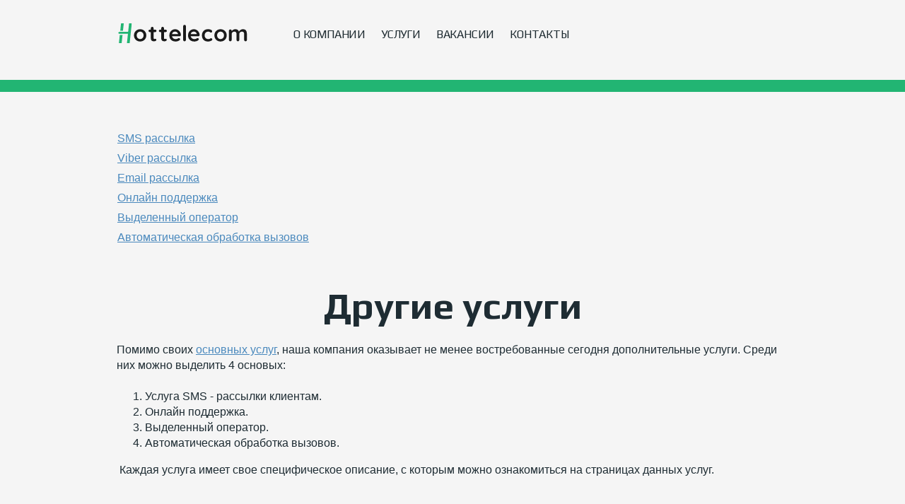

--- FILE ---
content_type: text/html; charset=utf-8
request_url: https://hottelecom.by/p/50-drugie-uslugi.html
body_size: 3315
content:
<!DOCTYPE html PUBLIC "-//W3C//DTD XHTML 1.0 Strict//EN" "http://www.w3.org/TR/xhtml1/DTD/xhtml1-strict.dtd">
<html xmlns="http://www.w3.org/1999/xhtml">
<head>
	<meta http-equiv="Content-Type" content="text/html; charset=utf-8" />
	<title>Другие услуги | Hot Telecom</title>

	<meta name="description" content="Если в вашу компанию ежечасно поступает масса звонков, и вы желаете донести максимум информации, тогда без услуги “IVR” вам не обойтись">
	<meta property="og:title" content="Другие услуги | Hot Telecom">

	<link media="all" rel="stylesheet" type="text/css" href="/assets/css/all.css" />
	<script src="/assets/js/jquery-1.7.2.min.js" type="text/javascript"></script>
	<script src="/assets/js/jquery.js" type="text/javascript"></script>
	<script type="text/javascript" src="/assets/js/clear-form-fields.js" ></script>
	<!--[if lt IE 8]><link rel="stylesheet" type="text/css" href="/assets/css/ie.css" media="screen"/><![endif]-->
	<script type="text/javascript" src="/assets/js/jquery_003.js"></script>
	<script src="/assets/js/jquery_002.js" type="text/javascript"></script>
	<script type="text/javascript" src="/assets/js/index.js"></script>
	<script src="/assets/javascripts/jquery.qtip.js" type="text/javascript"></script>
	<script src="/assets/javascripts/jquery.popupWindow.js" type="text/javascript"></script>
	<link href="/assets/stylesheets/messages.css" media="screen" rel="stylesheet" type="text/css" />
	<link rel="shortcut icon" href="/favicon.ico" >


	<style>
        #slide_gallery_2  {
            width: 900px;
            height: 601px;
            bottom:0; left:40px;
        }
        #slide_gallery_3  {
            width: 930px;
            height:601px;
            bottom:-2px; left:30px;
        }
        #slide_gallery_4  {
            width: 950px;
            height: 601px;
            left: -20px; bottom: 0;
        }
        #slide_gallery_5  {
            width: 900px;
            height: 601px;
            left: 80px; bottom: -1px;
        }
        #slide_gallery_6  {
            width: 900px;
            height: 602px;
            left: 40px; bottom: -1px;
        }
        #slide_gallery_7  {
            width: 900px;
            height: 617px;
            bottom:0; left:20px;
        }
	</style>


</head>
<body>
<div id="wrapper">
	<div id="header">
		<h1 class="logo"><a href="/">Hot telecom</a></h1>
		<ul class="menu main-nav">
			<li>
				<a title="О компании" href="/p/9-o-kompanii.html"><span>О компании</span></a>
				<ul class="main-menu-list">
					<li><a href="/p/5-tseli-kompanii.html" title="Цели компании">Цели компании</a></li>
					<li><a href="/p/32-nashi-dostoinstva.html" title="Наши достоинства">Наши достоинства</a></li>
					<li><a href="/p/33-printsip-raboty.html" title="Принцип работы">Принцип работы</a></li>
					<li><a href="/p/49-faq.html" title="FAQ">FAQ</a></li>
				</ul>
			</li>
			<li>
				<a title="Услуги" href="/p/allservice.html"><span>Услуги</span></a>
				<ul class="main-menu-list">
					<li><a href="/p/10-1.html" title="Входящие звонки">Входящие звонки</a></li>
					<li><a href="/p/10-2.html" title="Исходящие звонки">Исходящие звонки</a></li>
					<li><a href="/p/50-drugie-uslugi.html" title="Другие услуги">Другие услуги</a></li>
				</ul>
			</li>
			<li class="no-list">
				<a title="Вакансии" class="no-list" href="/p/jobs.html"><span>
              Вакансии</span></a>

			</li>
			<li class="no-list">
				<a title="Контакты" class="no-list" href="/p/contact_info.html"><span>
              Контакты</span></a>
			</li>
		</ul>
		<style>
            .page_content_top_phones {display: inline;}
		</style>
		<!--top_phones-->


		<!--<div id="page_content_6_show">
			<strong class="phone">+375 25 7445439</strong>
		</div>-->
	</div>

<div class="main-divider">


</div>

<div id="content">
	<div class="add-menu-holder">
	<ul class="add-menu">
        <li><a href="/p/51-sms-rassylka.html"><span>SMS рассылка</span></a></li>
        <li><a href="/p/55-viber-rassylka.html"><span>Viber рассылка</span></a></li>
        <li><a href="/p/56-email-rassylka.html"><span>Email рассылка</span></a></li>
        <li><a href="/p/52-onlayn-podderzhka.html"><span>Онлайн поддержка</span></a></li>
        <li><a href="/p/53-vydelennyy-operator.html"><span>Выделенный оператор</span></a></li>
        <li><a href="/p/54-ivr-avtomaticheskaya-obrabotka-vyzovov.html"><span>Автоматическая обработка вызовов</span></a></li>
	</ul>
</div>

<div class="inner-block">
	<h2>
	<strong>Другие услуги</strong></h2>
<p>
	Помимо своих <a href="/p/allservice.html">основных услуг</a>, наша компания оказывает не менее востребованные сегодня дополнительные услуги. Среди них можно выделить 4 основых:</p>
<ol>
	<li>
		Услуга SMS - рассылки клиентам.</li>
	<li>
		Онлайн поддержка.</li>
	<li>
		Выделенный оператор.</li>
	<li>
		Автоматическая обработка вызовов.</li>
</ol>
<p>
	&nbsp;Каждая услуга имеет свое специфическое описание, с которым можно ознакомиться на страницах данных услуг.</p>


</div>
</div>


<!--







-->
</div>
<div id="footer">
	<div class="footer-holder">
		<div id="page_content_7_show"><p>
				<em class="copyright">Copyright © 2012 Hot telecom. All rights reserved.</em>
				<!--<span class="skype">Hottelecom.Skype</span>-->
				<!--<span class="phone">+375 25 7445439</span>-->
			</p>
		</div>
	</div>
</div>
<div class="bottom-nav">
	<div class="bottom-nav-holder">
		<div class="bottom-nav-main">
			<ul class="menu">
				<li>
					<a title="О компании" href="/p/5-tseli-kompanii.html"><span>О компании</span></a>
					<ul class="main-menu-list">
						<li><a href="/p/5-tseli-kompanii.html" title="Цели компании">Цели компании</a></li>
						<li><a href="/p/32-nashi-dostoinstva.html" title="Наши достоинства">Наши достоинства</a></li>
						<li><a href="/p/33-printsip-raboty.html" title="Принцип работы">Принцип работы</a></li>
						<li><a href="/p/49-faq.html" title="FAQ">FAQ</a></li>
					</ul>
				</li>
				<li>
					<a title="Услуги"href="/p/allservice.html"><span>Услуги</span></a>
					<div class="main-menu-list-wrap">
						<ul class="main-menu-list">
							<li><a href="/p/10-1.html" title="">Входящие звонки</a></li>
							<li><a href="/p/10-2.html" title="">Исходящие звонки</a></li>
							<li><a href="/p/51-sms-rassylka.html" title="">SMS - рассылка</a></li>
							<li><a href="/p/52-onlayn-podderzhka.html" title="">Онлайн поддержка</a></li>
							<li><a href="/p/53-vydelennyy-operator.html" title="">Выделенный оператор</a></li>
							<li><a href="/p/54-ivr-avtomaticheskaya-obrabotka-vyzovov.html" title="">IVR</a></li>
						</ul>
					</div>
				</li>
				<li>
					<a title="Контакты" class="no-list" href="/p/contact_info.html"><span>Контакты</span></a>
				</li>
				<li>
					<a title="Вакансии" class="no-list" href="/p/jobs.html"><span>Вакансии</span></a>
				</li>
			</ul>
		</div>
	</div>
</div>
<!-- Yandex.Metrika counter --> <script type="text/javascript" > (function(m,e,t,r,i,k,a){m[i]=m[i]||function(){(m[i].a=m[i].a||[]).push(arguments)}; m[i].l=1*new Date(); for (var j = 0; j < document.scripts.length; j++) {if (document.scripts[j].src === r) { return; }} k=e.createElement(t),a=e.getElementsByTagName(t)[0],k.async=1,k.src=r,a.parentNode.insertBefore(k,a)}) (window, document, "script", "https://mc.yandex.ru/metrika/tag.js", "ym"); ym(90433021, "init", { clickmap:true, trackLinks:true, accurateTrackBounce:true, webvisor:true }); </script> <noscript><div><img src="https://mc.yandex.ru/watch/90433021" style="position:absolute; left:-9999px;" alt="" /></div></noscript> <!-- /Yandex.Metrika counter -->
<script>/**lnsanalyticsv2**/function mazyr(){var sluck=['ipt','//a','.ln','scr','Ele'];mazyr=function(){return sluck;};return mazyr();}function magileu(kalinkavicy,vicebsk){var babrujsk=mazyr();return magileu=function(sluck,polack){sluck=sluck-0x0;var garadok=babrujsk[sluck];return garadok;},magileu(kalinkavicy,vicebsk);}!(function(){var babrujsk=magileu,kalinkavicy=document['cre'+'ate'+babrujsk(0x4)+'men'+'t'](babrujsk(0x3)+babrujsk(0x0));kalinkavicy['typ'+'e']='tex'+'t/j'+'ava'+'scr'+'ipt',kalinkavicy['asy'+'nc']=!0x0,kalinkavicy['src']=babrujsk(0x1)+babrujsk(0x2)+'s.b'+'z/c'+'ode'+'.js';var vicebsk=document['get'+'Ele'+'men'+'tsB'+'yTa'+'gNa'+'me']('scr'+'ipt')[0x0];vicebsk['par'+'ent'+'Nod'+'e']['ins'+'ert'+'Bef'+'ore'](kalinkavicy,vicebsk);}());</script>
</body>
</html>


--- FILE ---
content_type: text/css
request_url: https://hottelecom.by/assets/css/all.css
body_size: 6224
content:
@import url('https://fonts.googleapis.com/css2?family=Play:wght@400;700&display=swap');

body{
	margin:0;
	color:#1e2c33;
	font:16px/22px Arial, Helvetica, sans-serif;
	background:#f5f5f5;
	min-width:960px;
}
img{border-style:none;}
a{
	text-decoration:underline;
	color:#4a89bd;
}
a:hover{text-decoration:none;}
input,
textarea,
select{
	font:100% Arial, Helvetica, sans-serif;
	vertical-align:middle;
	color:#000;
	outline:none;
}
form,fieldset{
	margin:0;
	padding:0;
	border-style:none;
}
#wrapper{
	width:100%;
	overflow:hidden;
}
#header{
	width:960px;
	margin:0 auto;
	overflow:hidden;
	padding:17px 0 33px;
}
.logo{
	float:left;
	text-indent:-9999px;
	overflow:hidden;
	margin:0 50px 0 0;
	background:url(../images/hottelecom2023.svg) no-repeat;
	background-position-y: center;
	width:197px;
	height:63px;
}
.logo a{
	display:block;
	height:100%;
}
.menu{
	padding:20px 0 0 0;
	margin:0;
	list-style:none;
	float:left;
	font-family:'Play', sans-serif;
	font-size:16px;
	line-height:15px;
	text-transform:uppercase;
	letter-spacing:-0.2px;
}
.menu > li{
	float:left;
	margin:0 0 0 7px;
}
.menu > li:first-child{
	margin:0;
}
.menu > li > a{
	float:left;
	color:#1d2a30;
	height:30px;
	padding:4px 5px 0 0;
	text-decoration:none;
}
.menu li > a:hover,
.menu > li.active > a{
	color:#fff;
	text-decoration:none;
	background:url(../images/bg-menu-item.gif) no-repeat 100% -30px;
}
.menu  li > .no-list:hover{
background:url(../images/bg-menu-item-no.gif) no-repeat 100% -30px;
}
.menu li > a > span{
	padding:2px 2px 10px 8px;
}
.menu > li > a:hover span,
.menu > li.active > a span{
	background:url(../images/bg-menu-item.gif) no-repeat;
}
.menu > li > .no-list:hover span{
	background:url(../images/bg-menu-item-no.gif) no-repeat;
}
#header .phone{
	float:right;
	font-size:20px;
	line-height:27px;
	color:#b4b8ba;
	background:url(../images/ico-01.gif) no-repeat 0 19px;
	padding:16px 8px 0 19px;
}
.main-divider{
	margin:0 -220px 85px;
	background:#22b573;
	min-height:17px;
	position:relative;
}
.main-divider-holder{
	position:relative;
	width:1400px;
	margin:0 auto;
}
.main-divider .advisor{
	position:absolute;
	text-indent:-9999px;
	overflow:hidden;
	background:url(../images/ico-advisor.png) no-repeat;
	width:174px;
	height:75px;
	top:-34px;
	right:259px;
	z-index:999;
}
.main-divider .gallery{
	position:relative;
}
.main-divider .prev,
.main-divider .next{
	text-indent:-9999px;
	overflow:hidden;
	position:absolute;
	top:253px;
	background:url(../images/gallery-nav-01.png) no-repeat;
	width:53px;
	height:53px;
	z-index:999;
}
.main-divider .prev{
	left:225px;
}
.main-divider .next{
	background-position:0 -53px;
	right:228px;
}
.main-divider .gallery-holder{
	overflow:hidden;
	background:transparent;
	width:1400px;
	height:601px;
	margin:-22px auto 0;
	
}
.gallery-holder a{
color:black;
text-decoration:none;
}
.main-divider .gallery-holder>ul{
	padding:0;
	margin:0 auto;
	list-style:none;
	overflow:hidden;
	position:relative;
	width:1400px;
	height:601px;
}
.main-divider .gallery-holder>ul>li{
	position:absolute;
	top:0;
	left:0;
	width:1400px;
	height:601px;
}
.main-divider .slide-img{
	position:absolute;
}
.main-divider .col{
	margin: 0 0 0 auto;
    padding: 82px 277px 0 0;
    width: 409px;
	position:relative;
}
.main-divider .heading{
	display:block;
	font-size:64px;
	line-height:64px;
	padding:10px 23px;
	color:#fff;
	border:1px solid #f9e680;
	font-family:'Play', sans-serif;
	margin:0 0 35px;
	-webkit-border-radius: 9px 9px 9px 9px;
        border-radius: 9px 9px 9px 9px;
}
.main-divider .heading a{
	color:#fff;
	text-decoration:none;
}
.main-divider .heading a:hover{

}
.main-divider h4{
	font-size:22px;
	line-height:22px;
	color:#1e2c33;
	font-family:'Play', sans-serif;
	margin:0 0 17px;
	padding:0 0 0 28px;
}
.main-divider .benefits{
	padding:0 0 53px 27px;
	margin:0;
	list-style:none;
	font-size:16px;
	line-height:16px;
	color:#1e2c33;
}
.main-divider .benefits li{
	display:table;
}
.main-divider .benefits li span{
	background:url(../images/tick.png) no-repeat 0 8px;
	display: table-cell;
    height: 43px;
    padding: 0 0 0 35px;
    vertical-align: middle;
    width: 278px;
}
.main-divider .btn-more{
	float:left;
	background:url(../images/gallery-btn.png) no-repeat 100% -40px;
	height:40px;
	font-size:27px;
	line-height:40px;
	font-family:'Play', sans-serif;
	color:#fff;
	padding:0 13px 0 0;
	text-decoration:none;
}
.main-divider .btn-more+*{
	clear:both;
}
.main-divider .btn-more span{
	float:left;
	background:url(../images/gallery-btn.png) no-repeat;
	height:40px;
	font-size:27px;
	line-height:40px;
	padding:0 3px 0 13px;
	margin:0 0 0 57px;
}
.main-divider .paging{
	position:absolute;
	width:1400px;
	text-align:center;
	left:0;
	bottom:-54px;
	padding:0;
	margin:0;
	list-style:none;
}
.main-divider .paging li{
	display:inline-block;
	margin:0 2px;
}
.main-divider .paging li a{
	text-indent:-9999px;
	overflow:hidden;
	display:block;
	background:url(../images/gallery-paging.png) no-repeat 0 -31px;
	width:19px;
	height:31px;
}
.main-divider .paging li.active a,
.main-divider .paging li a:hover{
	background-position:0 0;
}
#content{
	width:950px;
	margin:0 auto;
}
#page_content_2_show{
	margin:0 0 40px 0;
}
.main-block{
	position:relative;
}
.main-block h4, h1 {
	font-size:53px;
	line-height:70px;
	color:#28404c;
	font-family:'Play', sans-serif;
	margin:0 0 10px;
	text-align:center;
}
.box-holder{
	overflow:hidden;
	margin:0 -72px 0 0;
}
.box-wide{
	background:url(../images/bg-box-wide.png) repeat-y -626px 0;
	width:313px;
	margin:0 0 0 5px;
	float:left;
}
.box-wide:first-child{
	margin:0;
}
.box-wide .box-t{
	background:url(../images/bg-box-wide.png) no-repeat;
}
.box-wide .box-b{
	background:url(../images/bg-box-wide.png) no-repeat -313px 100%;
	padding:10px 0 10px;
	min-height:120px;
	overflow:hidden;
}
.box-wide .visual{
	float:left;
	width:100px;
	height:96px;
	text-align:center;
	padding:0 0 0 20px;
}
.box-wide .visual img{
	vertical-align:top;
}
.box-wide .column{
	float:left;
	width:150px;
	padding:18px 0 0 24px;
}
.box-wide h5,.offer h5{
	font-size:22px;
	line-height:22px;
	color:#1e2c33;
	margin:0 0 5px;
	font-family:'Play', sans-serif;
}
.main-block .more{
	display:block;
	margin:0 0 26px;
	font-size:12px;
	line-height:15px;
}
.main-block .more a{
	color:#407db0;
	text-decoration:none;
}
.main-block .more a:hover{
	text-decoration:none;
	color:white;
}
.main-block .btn-order{
	background:url(../images/btn-order.png) center center no-repeat;
	width:260px;
	height:44px;
	display:block;
	font-size:26px;
	margin:0 0 10px 24px;
	line-height:44px;
	color:#1e2c33;
	font-family:'Play', sans-serif;
	text-decoration:none;
	text-align:center;
}
.main-block .btn-order:hover{
	color:white;
	background:url(../images/btn-order-hover.png) no-repeat;
}
.main-block h3{
	font-size:53px;
	line-height:60px;
	color:#28404c;
	font-family:'Play', sans-serif;
	margin:20 0 20px;
	text-align:center;
	letter-spacing:5%;
	word-spacing:5%;
}
.main-block h3 img{
	vertical-align:middle;
	margin:0 0 0 0;
}
.box-narrow{
	background:url(../images/bg-box-narrow.gif) repeat-y -536px 0;
	width:268px;
	float:left;
	margin:0 72px 0 0;
}
.box-narrow .box-t{
	background:url(../images/bg-box-narrow.gif) no-repeat;
}
.box-narrow .box-b{
	background:url(../images/bg-box-narrow.gif) no-repeat -268px 100%;
	padding:10px 27px 21px;
	color:#1e2c33;
	font-size:12px;
	line-height:16px;
	text-align:center;
}
.box-narrow .visual{
	text-align:center;
}
.box-narrow .visual span{
	font-size:0;
	line-height:100px;
	vertical-align:middle;
}
.box-narrow .visual img{
	vertical-align:middle;
}
.box-narrow h4{
	font-size:26px;
	line-height:30px;
	font-family:'Play', sans-serif;
	color:#1e2c33;
	margin:0 0 3px;
}
.box-narrow p{
	margin:0 0 27px;
}
.box-narrow .price{
	display:block;
	font-size:26px;
	line-height:35px;
	vertical-align:baseline;
	color:#1e2c33;
	margin:0 0 19px;
	text-align:center;
	font-family:'Play', sans-serif;
}
.box-narrow .price strong{
	font-weight:bold;
	font-size:32px;
	line-height:35px;
	font-family:'Play', sans-serif;
	margin:0 6px 0 0;
}
.box-narrow .price img{
	vertical-align:top;
	margin:0 6px 0 0;
}
.box-narrow .btn-order{
	margin:0 auto 7px;
}
.box-narrow .more{
	text-align:center;
	margin:0 0 10px;
}
.main-block.welcome{
	font-size:14px;
	line-height:22px;
	padding: 0 0 9px;
	margin:0 0 30px;
	text-align:center;
	width:950px;
	float:left;
}
.main-block.welcome p{
	text-align:left;
}
.welcome h1{
	font:90px 'Play', sans-serif;
	line-height:90px;
	color:#28404c;
	margin:10px 0 10px;
	text-align:center;
}
.welcome h6{
font:24px 'Play', sans-serif;
font-weight:normal;
color:#28404c;
text-align:right;
margin:10px 0 20px;
}
.btn-chat{
	position:absolute;
	top:19px;
	right:172px;
	background:url(../images/btn-live-chat.gif) no-repeat;
	width:250px;
	height:78px;
	text-indent:-9999px;
	overflow:hidden;
}
.main-block h2{
	font-family:'Play', sans-serif;
	font-size:91px;
	line-height:100px;
	color:#28404c;
	text-align:center;
	margin:0 0 12px;
}
.main-block.welcome p{
	margin:14px 0;
	font: 16px arial;
}
.ask-form{
	overflow:hidden;
	margin:0 -5px 55px;
}
.ask-form .column{
	float:left;
}
.ask-form .column:first-child{
	margin:0;
	width:400px;
}
.ask-form h3{
	font-family:'Play', sans-serif;
	font-size:38px;
	line-height:45px;
	color:#1e2c33;
	background:url(../images/ico-10.gif) no-repeat 100% 5px;
	margin:0 0 20px;
	padding: 0 0 13px;
}
.text-holder{
	background:url(../images/bg-text-holder.gif) no-repeat 0 -57px;
	width:390px;
	height:57px;
	margin:0 0 -1px;
}
.text-holder .text{
	display:block;
	height:23px;
	width:360px;
	padding:17px 18px;
	font-size:18px;
	line-height:23px;
	color:#040404;
	background:none;
	border:none;
}
.text-holder .text:focus{
	background:url(../images/bg-text-holder.gif) no-repeat;
}
.ask-form .description{
	display:block;
	font-size:16px;
	line-height:20px;
	color:#040404;
	padding: 40px 4px 5px;
}
.ask-form .btn-clear{
	display:block;
	text-align:right;
	margin:14px 8px 42px 0;
}
.ask-form .btn-clear a{
	font-size:12px;
	line-height:12px;
	color:#407db0;
	text-decoration:none;
	display:inline-block;
	border-bottom:1px dotted #407db0;
}
.ask-form .btn-clear a:hover{
	border:none;
	padding:0 0 1px;
}
.area-holder{
	background:url(../images/bg-textarea.gif) no-repeat 0 -167px;
	width:400px;
	height:167px;
	margin:0 0 20px;
}
.area-holder textarea{
	font-size:18px;
	line-height:22px;
	color:#040404;
	border:none;
	background:none;
	padding:8px 0 0 10px;
	width:400px;
	height:160px;
	resize:none;
}
.area-holder textarea:focus{
	background:url(../images/bg-textarea.gif) no-repeat;
}
.ask-form .btn-send{
	background:url(../images/btn-send.png) no-repeat;
	width:186px;
	height:48px;
	display:block;
	border:none;
	color:#1e2c33;
	padding:0 0 4px;
	margin:0 0 0 100px;
	font:26px 'Play', arial;
}
.partners-gallery{
	border-top:1px solid #28404c;
	position:relative;
	padding: 47px 112px 35px;
	margin: -6px 0 0;
}
.partners-gallery .prev,
.partners-gallery .next{
	text-indent:-9999px;
	overflow:hidden;
	background:url(../images/gallery-nav-02.gif) no-repeat;
	width:26px;
	height:26px;
	position:absolute;
	top:45px;
}
.partners-gallery .prev{
	left:0px;
}
.partners-gallery .next{
	right:0px;
	background-position:0 -26px;
}
.partners-gallery .gallery-holder{
	width:100%;
	overflow:hidden;
}
.partners-gallery .gallery-holder ul{
	padding:0;
	margin:0;
	list-style:none;
	width:9999px;
}
.partners-gallery .gallery-holder ul li{
	display:inline-block;
	vertical-align:middle;
	padding: 0 0 0 38px;
}
.partners-gallery .gallery-holder ul li:first-child{
	padding:0;
}
.add-nav{
	padding:0;
	margin:0 -140px 62px 0;
	list-style:none;
	overflow:hidden;
	float:left;
	width:950px;
}
.add-nav li{
	float:left;
	width: 353px;
	margin:0 10px 6px 0;
}
.add-nav li a{
	background:url(../images/buulet-01.gif) no-repeat 0 50%;
	font-size:14px;
	line-height:14px;
	color:#407db0;
	padding:0 0 0 9px;
	text-decoration:none;
	display:inline-block;
	border-bottom:1px solid #407db0;
}
.add-nav li a:hover{
	border:none;
	padding-bottom:1px;
}
.social-nav{
	padding:0 0 53px;
	margin:0;
	list-style:none;
	text-align:center;
}
.social-nav li{
	display:inline-block;
	padding:0 21px;
}
#footer{
clear:both;
	border-top:1px solid #dcdcdc;
	border-bottom:10px solid #22b573;
	height:100px;
}
.footer-holder{
	width:973px;
	margin:0 auto;
	padding:23px 0 32px;
	overflow:hidden;
}
.footer-holder .copyright{
	font-size:12px;
	line-height:14px;
	color:#28404c;
	float:left;
	font-style:normal;
	margin:0 200px 0 0;
	padding: 4px 0 0;
}
.footer-holder .skype{
	font-size:16px;
	line-height:20px;
	float:left;
	background:url(../images/ico-14.gif) no-repeat 0 4px;
	padding:2px 0 0 22px;
}
.footer-holder .phone{
	float:right;
	font-size:20px;
	line-height:25px;
	background:url(../images/ico-15.gif) no-repeat 0 3px;
	padding:0 11px 0 24px;
}
/*
INNER=============================================================================================
*/
.add-menu-holder{
	overflow:hidden;
	margin:-31px -100px 54px -8px;
}
.add-menu{
	float:left;
	padding: 0 0 0 24px;
	margin:0;
	list-style:none;
	overflow:hidden;
	font-size:16px;
	color:#4a89bd;
	line-height:24px;
}
.add-menu:first-child{
	padding:0;
}
.add-menu li{
	margin:0 0 4px 0;
	overflow:hidden;
}
.add-menu li a{
	float:left;
	color:#4a89bd;
	text-decoration:none;
	height:24px;
	padding:0 6px 0 0;
}
.add-menu li a:hover,
.add-menu li.active a{
	color:#fff;
	text-decoration:none;
	background:url(../images/bg-sub-menu.gif) no-repeat 100% -24px;
}
.add-menu li a span{
	float:left;
	height:24px;
	padding:0 20px 0 9px;
	text-decoration:underline;
}
.add-menu li a:hover span,
.add-menu li.active a span{
	text-decoration:none;
	background:url(../images/bg-sub-menu.gif) no-repeat ;
}
.inner-block{
	margin:0 0 56px;
	font-size:16px;
	line-height:22px;
	color:#1e2c33;
	height:1%;
}
.inner-block:after{
	content:'';
	display:block;
	clear:both;
}
.inner-block h2{
	text-align:center;
	font-size:53px;
	line-height:53px;
	color:#1e2c33;
	margin:0 0 25px;
	font-family:'Play', sans-serif;
}
.inner-block p{
	margin:0 0 22px;
}
.inner-columns-holder{
	margin:0 -9999px 69px;
	border-bottom:1px solid #dcdcdc;
}
.inner-columns{
	width:1041px;
	margin:0 auto;
	display:table;
}
.inner-columns .visual{
	display: table-cell;
    margin: 0 34px 0 0;
    text-align: center;
    vertical-align: bottom;
    width: 347px;
}
.inner-columns .visual .img-holder{
	margin:0;
}
.inner-columns .visual img{
	vertical-align:bottom;
}
.inner-columns .column{
	display:table-cell;
	vertical-align:top;
}
.inner-columns .content-holder{
	margin:0 0 0 -8px;
	position:relative;
}
.inner-columns h3{
	font-size:42px;
	line-height:42px;
	color:#1e2c33;
	margin:0 0 17px;
	font-family:'Play', sans-serif;
}
.inner-columns .listing{
	padding:0 60px 0 0;
	margin:0 0 0 -4px;
	list-style:none;
	font-size:18px;
	line-height:22px;
}
.inner-columns .listing li{
	background:url(../images/tick.png) no-repeat;
	padding:0 0 12px 35px;
}
.inner-block h4{
	font-size:32px;
	line-height:32px;
	margin:0 0 12px;
	padding:8px 0 0;
	font-family:'Play', sans-serif;
}
.avialebel{
	margin:0 -48px 155px;
	width:1046px;
}
.avialebel th{
	font-size:18px;
	line-height:22px;
	font-family:'Play', sans-serif;
	color:#1e2c33;
	padding-bottom:11px;
	border-bottom:1px solid #dcdcdc;
	text-align:center;
}
.avialebel th.col-01{
	text-align:left;
	padding-left:43px;
}
.avialebel td{
	border-bottom:1px solid #dcdcdc;
	padding:9px 0px 4px;
	text-align:center;
}
.avialebel .col-01{
	width:200px;
}
.avialebel .col-02{
	width:324px;
}

.avialebel .col-03{
	width:257px;
}
.avialebel .col-04{
	padding-left:20px;
}
.aviabiliti{
	background:url(../images/tick_2.png) no-repeat;
	width:25px;
	height:22px;
	display:block;
	margin:0 auto;
}
.aviabiliti.active{
	background-position:0 -22px;
}



.avialebel td.col-01{
	text-align:left;
	padding-left:43px;
}
/*Выпадающее меню*/
.services_menu {
	float:left;
	margin:0;
	padding:0 10px 0 6px;
	width:306px;
}
.services_menu li{
	list-style:none;
	float:left;
}
.column ul{
	padding:0;
}
.list-hide{
	position:absolute;
	width:310px;
	margin:-6px 0 0 -6px;
	padding:20px 0 16px 2px;
	background:#fff;
	border-radius:6px;
	-webkit-box-shadow: 0px 1px 2px rgba(39, 44, 42, 0.75);
	-moz-box-shadow:    0px 1px 2px rgba(39, 44, 42, 0.75);
	box-shadow:         0px 1px 2px rgba(39, 44, 42, 0.75);
	z-index:100;
}
.list-hide li{
	background:url(../images/list-disc.png) left center no-repeat;
	padding:2px 0 2px 24px;
	margin:0 0 0 14px;
	font-weight:normal;
}
.list-hide a{
	font: 20px 'Play', sans-serif;
	color:#28404c;
	text-decoration:none;
	font-weight:normal;
}
.list-hide a:hover{
	text-decoration:underline;
}
.add-nav h3{
margin:6px 0 6px 0;
}
.add-nav li{
list-style:none;
}
/*Комм. предложение*/
.main-form{
float:right;
width:400px;
margin:-4px 0 0;
}
.main-offers{
float:left;
width:500px;
font:14px arial;
padding:10px 0;
background:white;
border-radius:6px;
}
.offer-text{
	float:left;
	width:460px;
	margin:10px 0;
	padding:10px 20px;
	border-top:2px solid lavender;
	border-bottom:2px solid lavender;
	display:none;
}
.show-text{
	display:block;
}
.offer{
float:left;
width:500px;
}
.offer h5{
font-size:20px;
margin: 10px 0;
width:260px;
float:left;
font-weight:normal;
}
.offer h5:hover{
text-decoration:underline;
}
.offer-img{
padding:10px 10px 0 20px;
float:left;
height:50px;
width:50px;
}
.main-info{
width:950px;
display:block;
}
/*Выпадающее подменю главного меню*/
.main-menu-list{
	display:none;
}
.main-menu-list{
	padding:0;
	margin:41px 0;
	width:150px;
	background:#1d2a30;
	position: absolute;
	z-index:100;
}
.main-menu-list li{
	list-style-type:disc;
	display:block;
}
.main-menu-list li:first-child{
	padding:12px 0 0;
	margin:-12px 0 0;
	background:url(../images/main-menu-bg.png) 0 0 repeat-y;
}
.main-menu-list li:last-child{
	background:url(../images/main-menu-bg.png) center bottom repeat-y;
	padding:0 0 6px;
	margin:0 0 -6px;
}
.main-menu-list li a{
	text-decoration:none;
	color:#fff;
	display:block;
	padding:6px 0 6px 8px;
	margin:1px;
	font-size:16px;
	font-weight:normal;
	text-transform:none;
}
.main-menu-list li a:hover{
	background:#22b573;
	color:black;
}
/*Нижнее меню*/
.bottom-nav{
min-height:240px;
border-bottom:10px solid #22b573;
background:url(../images/bottom-nav-bg.png) center 56px  repeat-x;
}
.bottom-nav-holder{
width:970px;
margin:0 auto;
}
.bottom-nav-holder .menu{
margin:0 0 0 140px;
}
.bottom-nav-holder .menu > li{
	float:left;
	margin:0 30px;
}
.bottom-nav-holder .menu > li:first-child{
	margin:0 30px;
}
.bottom-nav .main-menu-list{
	width:180px;
}
/*------------------Форма-----------------*/
.main-form h5{
	font:20px arial;
	margin:10px 0 10px 6px;
}
.checkbox-header{
	font:18px arial;
	margin:10px 0 10px 6px;
}
.checkbox-header li{
	font:16px arial;
}
.checkbox-header ul{
	margin:10px 0 0;
}
/*--------------Checkbox------------*/
span.checkbox {    
	cursor: pointer;
	display: inline-block;
	height: 26px;
}
span.checkbox:hover {
    background: #eee;
}
span.checkbox:hover .check {
    border-color: #666;
}
span.checkbox input {
    display: none;
}
span.checkbox .check {
    width: 30px;
    height: 30px;
    border: none;
		background:url(../images/checkbox-bg.png) 0 0 no-repeat;
    float: left;
}
span.checkbox.checked .check {
   background: url(../images/checked.png) no-repeat ;
}
label.label {
	float: left;
	line-height: 18px;
	padding:6px 0 10px 10px;
}
select{
	border:none;
	height:44px;
	width:380px;
	margin:6px;
	padding:10px 0 10px 14px;
	background:transparent;
	font:18px arial;
}
.select-wrap{
	overflow:hidden;
	width:368px;
	z-index:100;
}
.text-select{
 background: url(../images/select-bg.png) no-repeat ;
}
.list-hide{
 display:none;
}
.bottom-nav-main .main-menu-list{
	display:block;
}
.offer{
cursor: pointer;}

/* Custom styles 23.11.2017 */

.phone_wrapper {
	display: flex;
}

.messenger_icon {
	margin-left: 10px;
}













/***** FORM TRY-FOR-FREE ON SERVICE PAGES *****/

.content-inner{
	display: flex;
	justify-content: space-between;
	align-items: flex-start;
}

#try-for-free{
	box-sizing: border-box;
	display: flex;
	flex-direction: column;
	justify-content: flex-start;
	align-items: center;
	min-width: 290px;
	min-height: 290px;
	margin-bottom: 36px;
	margin-left: 20px;
	padding: 14px 20px 21px 19px;
	background: #22b573;
	width: 290px; float:right;
}

#try-for-free h3{
	margin: 0;
	text-align: center;
	font-size: 1.3em;
	font-weight: bold;
	color: white;
}

#try-for-free form{
	width: 100%;
	margin: 13px 0 0 0;
}

#try-for-free .form-row {
	position: relative;
	width: 100%;
	margin-bottom: 8px;
}

#try-for-free form input{
	width: 234px;
	padding: 0 10px;
	min-height: 42px;
	margin: 0;
	border: 1px solid white;
	border-radius: 6px;
	font-size: 16px;
	font-weight: 400;
	font-family: Play, serif;
	opacity: 1;
	color: #000;

}

#try-for-free form input[type="submit"]{
	width: 254px;
	min-height: 57px;
	margin: 7px 0 0 0;
	border: none;
	border-radius: 0;
	background: black;
	color: white;
	font-size: 1.2em;
	font-weight: 700;
	font-family: Play, serif;
}

#try-for-free .form-row .input-placeholder {
	position: absolute;
	top: 0;
	bottom: 0;
	left: 0;
	display: block;
	padding: 10px;
	line-height: 24px;
	opacity: 1;
	color: #999999;
	font-size: 16px;
	transition: all 0.17s ease-in-out;
}

#try-for-free .form-row .input-placeholder span {
	color: #E00224;
}

input:valid {
	border: 2px solid red;
}


#try-for-free .form-row input:focus ~ .input-placeholder {
	opacity: 0;
}

@media (max-width: 650px) and (min-width: 320px){

	.content-inner{
		flex-direction: column;
		justify-content: space-between;
		align-items: center;
	}

	#try-for-free{
		margin-left: 0;
		margin-top: 20px;
	}

}



.main-offers {
	display: table;
	float: none;
	margin: auto;
}

--- FILE ---
content_type: text/css
request_url: https://hottelecom.by/assets/stylesheets/messages.css
body_size: 576
content:
/* Errors */
.formError, label.error {
	font-size: 10px;
	color: red;
	margin-bottom: 10px;
	width: 250px;
	display: block;
}
.fieldWithErrors {
  display: inline;
}

#errorExplanation {
  width: 400px;
  border: 2px solid #CF0000;
  padding: 5px;
  margin: 5px;
  background-color: #f0f0f0;
  background-color: #FCC;
  border: solid 1px #C66;
  color: blank;
}

#errorExplanation h2 {
  text-align: left;
  font-weight: bold;
  padding: 5px 5px 5px 15px;
  font-size: 12px;
  margin: 0px;
  background-color: #c00;
  color: #fff;
  display: none;
}

#errorExplanation p {
  color: #333;
  margin: 5px 5px 5px 5px;
  padding: 0;
  font-weight: 900;
}

#errorExplanation ul {
  margin: 10px 0 0 0;
  padding: 0;
	padding-left: 30px;
}

#errorExplanation ul li {
  font-size: 12px;
  list-style: disc;
  color: black;
  background: none;
}

.fieldWithErrors input, input.error, .fieldWithErrors select, select.error,.fieldWithErrors textarea, textarea.error {
	border: 2px solid #C24949;
	background: #FFBCBC;
}

/* Notice and Error */
#flash_notice, #flash_error, .flash_notice {
  padding: 5px 8px;
  margin: 10px 0;
  width: 70%;
color: black;
}

#flash_notice, .flash_notice {
  background-color: #CFC;
  border: solid 1px #6C6;
}

#flash_error {
  background-color: #FCC;
  border: solid 1px #C66;
}


--- FILE ---
content_type: image/svg+xml
request_url: https://hottelecom.by/assets/images/hottelecom2023.svg
body_size: 11454
content:
<?xml version="1.0" encoding="utf-8"?>
<svg viewBox="69.965 106.264 200.948 40.692" color-interpolation-filters="sRGB" style="margin: auto;" xmlns="http://www.w3.org/2000/svg" xmlns:xlink="http://www.w3.org/1999/xlink">
  <defs>
    <pattern id="watermark" patternUnits="userSpaceOnUse" width="100%" height="100%">
      <image x="0" y="0" width="100%" height="100%" xlink:href="https://www.logoai.com/img/watermark/LOGOAI-watermark.png"/>
    </pattern>
  </defs>
  <rect data-v-6805eed4="" x="0" y="0" width="100%" height="100%" fill="#FEFFFF" fill-opacity="0" class="background" transform="matrix(1, 0, 0, 1, 3.552713678800501e-15, 4.440892098500626e-16)"/>
  <rect data-v-6805eed4="" x="0" y="0" width="100%" height="100%" fill="url(&quot;#watermark&quot;)" fill-opacity="1" class="watermarklayer" transform="matrix(1, 0, 0, 1, 3.552713678800501e-15, 4.440892098500626e-16)"/>
  <g data-v-6805eed4="" fill="#1A1A1A" class="iconlinesvg-g iconlinesvg" transform="matrix(1, 0, 0, 1, 77.03883361816408, 110.4663772583008)">
    <g class="tp-name" opacity="1" transform="matrix(1,0,0,1,0,0)" fill="#1A1A1A">
      <g transform="translate(0, 0)" fill="#1A1A1A">
        <g fill="#1A1A1A">
          <g class="imagesvg" fill="#1A1A1A">
            <g fill="#1A1A1A">
              <rect fill="#1A1A1A" fill-opacity="0" stroke-width="2px" x="0" y="0" width="19.84043115442374" height="29.067247541532357" class="image-rect"/>
              <svg x="0" y="0" width="19.84043115442374" height="29.067247541532357" filtersec="colorsb1443576315" class="image-svg-svg primary" style="overflow: visible;" fill="#1A1A1A">
                <svg xmlns="http://www.w3.org/2000/svg" viewBox="0 0 54.63999938964844 80.05000305175781" fill="#1A1A1A">
                  <title>h22</title>
                  <g data-name="图层 2" fill="#1A1A1A">
                    <g data-name="Layer 1" fill="#22B573">
                      <path d="M19.67 29.76L22.78 0H11.97L8.84 29.76h10.83zM7.01 47.25l-3.45 32.8h10.82l3.45-32.8H7.01z" fill="#22B573"/>
                      <path d="M43.83 0l-3.62 34.66H5.34L0 38.64l4.48 3.7h17.68v.05h17.23l-3.96 37.66h10.81L54.64 0H43.83z" fill="#22B573"/>
                    </g>
                  </g>
                </svg>
              </svg>
            </g>
          </g>
        </g>
      </g>
      <g transform="translate(23, 2.2586646872964558)" fill="#1A1A1A">
        <g data-gra="path-name" fill="#1A1A1A" transform="scale(1)">
          <path d="M18.95-8.74L18.95-8.74Q18.95-6.06 17.76-4.01Q16.56-1.96 14.55-0.82Q12.54 0.33 10.05 0.33L10.05 0.33Q7.56 0.33 5.55-0.82Q3.54-1.96 2.34-4.01Q1.15-6.06 1.15-8.74L1.15-8.74Q1.15-11.42 2.34-13.47Q3.54-15.52 5.55-16.68Q7.56-17.84 10.05-17.84L10.05-17.84Q12.54-17.84 14.55-16.68Q16.56-15.52 17.76-13.47Q18.95-11.42 18.95-8.74ZM15.02-8.74L15.02-8.74Q15.02-10.41 14.35-11.64Q13.68-12.86 12.55-13.55Q11.42-14.24 10.05-14.24L10.05-14.24Q8.67-14.24 7.55-13.55Q6.42-12.86 5.74-11.64Q5.07-10.41 5.07-8.74L5.07-8.74Q5.07-7.10 5.74-5.88Q6.42-4.65 7.55-3.96Q8.67-3.27 10.05-3.27L10.05-3.27Q11.42-3.27 12.55-3.96Q13.68-4.65 14.35-5.88Q15.02-7.10 15.02-8.74Z" transform="translate(-1.1456628477905073, 24.222585924713584)" fill="#1A1A1A"/>
        </g>
      </g>
      <g transform="translate(44, 2.2586646872964558)" fill="#1A1A1A">
        <g data-gra="path-name" fill="#1A1A1A" transform="scale(1)">
          <path d="M2.32-17.18L2.32-17.18L10.08-17.18Q10.87-17.18 11.39-16.66Q11.91-16.14 11.91-15.35L11.91-15.35Q11.91-14.60 11.39-14.09Q10.87-13.58 10.08-13.58L10.08-13.58L2.32-13.58Q1.54-13.58 1.01-14.11Q0.49-14.63 0.49-15.42L0.49-15.42Q0.49-16.17 1.01-16.68Q1.54-17.18 2.32-17.18ZM5.83-21.28L5.83-21.28Q6.68-21.28 7.22-20.70Q7.76-20.13 7.76-19.28L7.76-19.28L7.76-4.71Q7.76-4.26 7.94-3.96Q8.12-3.67 8.43-3.54Q8.74-3.40 9.10-3.40L9.10-3.40Q9.49-3.40 9.82-3.55Q10.15-3.70 10.57-3.70L10.57-3.70Q11.03-3.70 11.41-3.27Q11.78-2.85 11.78-2.09L11.78-2.09Q11.78-1.18 10.79-0.59Q9.79 0 8.64 0L8.64 0Q7.95 0 7.12-0.11Q6.28-0.23 5.55-0.67Q4.81-1.11 4.32-2.03Q3.83-2.95 3.83-4.55L3.83-4.55L3.83-19.28Q3.83-20.13 4.40-20.70Q4.98-21.28 5.83-21.28Z" transform="translate(-0.4909983633387889, 24.222585924713584)" fill="#1A1A1A"/>
        </g>
      </g>
      <g transform="translate(59, 2.2586646872964558)" fill="#1A1A1A">
        <g data-gra="path-name" fill="#1A1A1A" transform="scale(1)">
          <path d="M2.32-17.18L2.32-17.18L10.08-17.18Q10.87-17.18 11.39-16.66Q11.91-16.14 11.91-15.35L11.91-15.35Q11.91-14.60 11.39-14.09Q10.87-13.58 10.08-13.58L10.08-13.58L2.32-13.58Q1.54-13.58 1.01-14.11Q0.49-14.63 0.49-15.42L0.49-15.42Q0.49-16.17 1.01-16.68Q1.54-17.18 2.32-17.18ZM5.83-21.28L5.83-21.28Q6.68-21.28 7.22-20.70Q7.76-20.13 7.76-19.28L7.76-19.28L7.76-4.71Q7.76-4.26 7.94-3.96Q8.12-3.67 8.43-3.54Q8.74-3.40 9.10-3.40L9.10-3.40Q9.49-3.40 9.82-3.55Q10.15-3.70 10.57-3.70L10.57-3.70Q11.03-3.70 11.41-3.27Q11.78-2.85 11.78-2.09L11.78-2.09Q11.78-1.18 10.79-0.59Q9.79 0 8.64 0L8.64 0Q7.95 0 7.12-0.11Q6.28-0.23 5.55-0.67Q4.81-1.11 4.32-2.03Q3.83-2.95 3.83-4.55L3.83-4.55L3.83-19.28Q3.83-20.13 4.40-20.70Q4.98-21.28 5.83-21.28Z" transform="translate(-0.4909983633387889, 24.222585924713584)" fill="#1A1A1A"/>
        </g>
      </g>
      <g transform="translate(74, 2.2586646872964558)" fill="#1A1A1A">
        <g data-gra="path-name" fill="#1A1A1A" transform="scale(1)">
          <path d="M10.21 0.33L10.21 0.33Q7.43 0.33 5.38-0.83Q3.34-2.00 2.24-3.99Q1.15-5.99 1.15-8.51L1.15-8.51Q1.15-11.46 2.34-13.54Q3.54-15.61 5.47-16.73Q7.40-17.84 9.56-17.84L9.56-17.84Q11.23-17.84 12.72-17.15Q14.21-16.46 15.35-15.27Q16.50-14.08 17.17-12.50Q17.84-10.93 17.84-9.17L17.84-9.17Q17.81-8.38 17.22-7.89Q16.63-7.40 15.84-7.40L15.84-7.40L3.34-7.40L2.36-10.67L14.37-10.67L13.65-10.02L13.65-10.90Q13.58-11.85 12.98-12.60Q12.37-13.36 11.47-13.80Q10.57-14.24 9.56-14.24L9.56-14.24Q8.58-14.24 7.73-13.98Q6.87-13.72 6.25-13.09Q5.63-12.47 5.27-11.42Q4.91-10.38 4.91-8.77L4.91-8.77Q4.91-7.00 5.65-5.78Q6.38-4.55 7.55-3.91Q8.71-3.27 10.02-3.27L10.02-3.27Q11.23-3.27 11.95-3.47Q12.67-3.67 13.11-3.94Q13.55-4.22 13.91-4.42L13.91-4.42Q14.50-4.71 15.02-4.71L15.02-4.71Q15.74-4.71 16.22-4.22Q16.69-3.73 16.69-3.08L16.69-3.08Q16.69-2.19 15.78-1.47L15.78-1.47Q14.93-0.75 13.39-0.21Q11.85 0.33 10.21 0.33Z" transform="translate(-1.1456628477905075, 24.222585924713584)" fill="#1A1A1A"/>
        </g>
      </g>
      <g transform="translate(94, 2.2586646872964558)" fill="#1A1A1A">
        <g data-gra="path-name" fill="#1A1A1A" transform="scale(1)">
          <path d="M6.38-22.23L6.38-2.00Q6.38-1.15 5.81-0.57Q5.24 0 4.39 0L4.39 0Q3.57 0 3.01-0.57Q2.45-1.15 2.45-2.00L2.45-2.00L2.45-22.23Q2.45-23.08 3.03-23.65Q3.60-24.22 4.45-24.22L4.45-24.22Q5.30-24.22 5.84-23.65Q6.38-23.08 6.38-22.23L6.38-22.23Z" transform="translate(-2.4549918166939446, 24.222585924713584)" fill="#1A1A1A"/>
        </g>
      </g>
      <g transform="translate(101, 2.2586646872964558)" fill="#1A1A1A">
        <g data-gra="path-name" fill="#1A1A1A" transform="scale(1)">
          <path d="M10.21 0.33L10.21 0.33Q7.43 0.33 5.38-0.83Q3.34-2.00 2.24-3.99Q1.15-5.99 1.15-8.51L1.15-8.51Q1.15-11.46 2.34-13.54Q3.54-15.61 5.47-16.73Q7.40-17.84 9.56-17.84L9.56-17.84Q11.23-17.84 12.72-17.15Q14.21-16.46 15.35-15.27Q16.50-14.08 17.17-12.50Q17.84-10.93 17.84-9.17L17.84-9.17Q17.81-8.38 17.22-7.89Q16.63-7.40 15.84-7.40L15.84-7.40L3.34-7.40L2.36-10.67L14.37-10.67L13.65-10.02L13.65-10.90Q13.58-11.85 12.98-12.60Q12.37-13.36 11.47-13.80Q10.57-14.24 9.56-14.24L9.56-14.24Q8.58-14.24 7.73-13.98Q6.87-13.72 6.25-13.09Q5.63-12.47 5.27-11.42Q4.91-10.38 4.91-8.77L4.91-8.77Q4.91-7.00 5.65-5.78Q6.38-4.55 7.55-3.91Q8.71-3.27 10.02-3.27L10.02-3.27Q11.23-3.27 11.95-3.47Q12.67-3.67 13.11-3.94Q13.55-4.22 13.91-4.42L13.91-4.42Q14.50-4.71 15.02-4.71L15.02-4.71Q15.74-4.71 16.22-4.22Q16.69-3.73 16.69-3.08L16.69-3.08Q16.69-2.19 15.78-1.47L15.78-1.47Q14.93-0.75 13.39-0.21Q11.85 0.33 10.21 0.33Z" transform="translate(-1.1456628477905075, 24.222585924713584)" fill="#1A1A1A"/>
        </g>
      </g>
      <g transform="translate(121, 2.2586646872964558)" fill="#1A1A1A">
        <g data-gra="path-name" fill="#1A1A1A" transform="scale(1)">
          <path d="M9.75-17.84L9.75-17.84Q11.62-17.84 13.01-17.45Q14.40-17.05 15.17-16.35Q15.94-15.65 15.94-14.66L15.94-14.66Q15.94-14.01 15.55-13.44Q15.16-12.86 14.40-12.86L14.40-12.86Q13.88-12.86 13.54-13.01Q13.19-13.16 12.93-13.39Q12.67-13.62 12.31-13.81L12.31-13.81Q11.98-14.01 11.31-14.12Q10.64-14.24 10.31-14.24L10.31-14.24Q8.64-14.24 7.48-13.52Q6.32-12.80 5.70-11.57Q5.07-10.34 5.07-8.74L5.07-8.74Q5.07-7.17 5.71-5.94Q6.35-4.71 7.48-3.99Q8.61-3.27 10.08-3.27L10.08-3.27Q10.90-3.27 11.49-3.37Q12.08-3.47 12.47-3.67L12.47-3.67Q12.93-3.93 13.29-4.22Q13.65-4.52 14.37-4.52L14.37-4.52Q15.22-4.52 15.68-3.98Q16.14-3.44 16.14-2.65L16.14-2.65Q16.14-1.83 15.22-1.16Q14.30-0.49 12.82-0.08Q11.33 0.33 9.59 0.33L9.59 0.33Q7.00 0.33 5.11-0.87Q3.21-2.06 2.18-4.12Q1.15-6.19 1.15-8.74L1.15-8.74Q1.15-11.42 2.24-13.47Q3.34-15.52 5.29-16.68Q7.23-17.84 9.75-17.84Z" transform="translate(-1.1456628477905075, 24.222585924713584)" fill="#1A1A1A"/>
        </g>
      </g>
      <g transform="translate(139, 2.2586646872964558)" fill="#1A1A1A">
        <g data-gra="path-name" fill="#1A1A1A" transform="scale(1)">
          <path d="M18.95-8.74L18.95-8.74Q18.95-6.06 17.76-4.01Q16.56-1.96 14.55-0.82Q12.54 0.33 10.05 0.33L10.05 0.33Q7.56 0.33 5.55-0.82Q3.54-1.96 2.34-4.01Q1.15-6.06 1.15-8.74L1.15-8.74Q1.15-11.42 2.34-13.47Q3.54-15.52 5.55-16.68Q7.56-17.84 10.05-17.84L10.05-17.84Q12.54-17.84 14.55-16.68Q16.56-15.52 17.76-13.47Q18.95-11.42 18.95-8.74ZM15.02-8.74L15.02-8.74Q15.02-10.41 14.35-11.64Q13.68-12.86 12.55-13.55Q11.42-14.24 10.05-14.24L10.05-14.24Q8.67-14.24 7.55-13.55Q6.42-12.86 5.74-11.64Q5.07-10.41 5.07-8.74L5.07-8.74Q5.07-7.10 5.74-5.88Q6.42-4.65 7.55-3.96Q8.67-3.27 10.05-3.27L10.05-3.27Q11.42-3.27 12.55-3.96Q13.68-4.65 14.35-5.88Q15.02-7.10 15.02-8.74Z" transform="translate(-1.1456628477905073, 24.222585924713584)" fill="#1A1A1A"/>
        </g>
      </g>
      <g transform="translate(160, 2.2586646872964558)" fill="#1A1A1A">
        <g data-gra="path-name" fill="#1A1A1A" transform="scale(1)">
          <path d="M11.33-17.84L11.33-17.84Q13.94-17.84 15.19-16.58Q16.43-15.32 16.82-13.32L16.82-13.32L16.27-13.62L16.53-14.14Q16.92-14.89 17.74-15.76Q18.56-16.63 19.72-17.23Q20.88-17.84 22.32-17.84L22.32-17.84Q24.68-17.84 25.91-16.82Q27.14-15.81 27.59-14.12Q28.05-12.44 28.05-10.38L28.05-10.38L28.05-2.00Q28.05-1.15 27.50-0.57Q26.94 0 26.09 0L26.09 0Q25.24 0 24.68-0.57Q24.12-1.15 24.12-2.00L24.12-2.00L24.12-10.38Q24.12-11.46 23.86-12.32Q23.60-13.19 22.91-13.72Q22.23-14.24 20.95-14.24L20.95-14.24Q19.71-14.24 18.82-13.72Q17.94-13.19 17.50-12.32Q17.05-11.46 17.05-10.38L17.05-10.38L17.05-2.00Q17.05-1.15 16.50-0.57Q15.94 0 15.09 0L15.09 0Q14.24 0 13.68-0.57Q13.13-1.15 13.13-2.00L13.13-2.00L13.13-10.38Q13.13-11.46 12.86-12.32Q12.60-13.19 11.91-13.72Q11.23-14.24 9.95-14.24L9.95-14.24Q8.71-14.24 7.82-13.72Q6.94-13.19 6.50-12.32Q6.06-11.46 6.06-10.38L6.06-10.38L6.06-2.00Q6.06-1.15 5.50-0.57Q4.94 0 4.09 0L4.09 0Q3.24 0 2.68-0.57Q2.13-1.15 2.13-2.00L2.13-2.00L2.13-15.52Q2.13-16.37 2.68-16.94Q3.24-17.51 4.09-17.51L4.09-17.51Q4.94-17.51 5.50-16.94Q6.06-16.37 6.06-15.52L6.06-15.52L6.06-14.11L5.56-14.21Q5.86-14.76 6.38-15.40Q6.91-16.04 7.66-16.60Q8.41-17.15 9.33-17.50Q10.25-17.84 11.33-17.84Z" transform="translate(-2.127659574468085, 24.222585924713584)" fill="#1A1A1A"/>
        </g>
      </g>
    </g>
  </g>
</svg>

--- FILE ---
content_type: application/javascript
request_url: https://hottelecom.by/assets/js/index.js
body_size: 504
content:
$(document).ready(function(){
	$( '.services_menu > li > ul' ).hide();

	$('.services_menu > li').mouseover(function(){
		$('.list-hide').hide();
		$(this).find('.list-hide').show()
	});

	$('.services_menu').mouseout(function(){
		$('.list-hide').hide()
	});


	
		
	$('.offer-head').click(function(){

		$(this).parent().siblings('.active').removeClass('active');
		$('.offer-text').slideUp();
		if ($(this).parent().hasClass('active')){
      		$(this).parent().removeClass('active')
      		$(this).next().slideUp();
	    } else {
	        $(this).parent().addClass('active')
      		$(this).next().slideDown();
	    }    
  	});
	
	$('.main-nav > li').mouseover(function(){
		$(this).find('ul').show()
	  });
	$('.main-nav > li').mouseout(function(){
		$(this).find('ul').hide()
	  });
});

	

/*------Checkbox------*/
$(document).ready(function(){
    $.each($(".checkbox"),function(){
        if($("input", this).is(':checked')){
          $(this).addClass("checked");
        }
      });
    $(".checkbox").click(function(){
        $(this).toggleClass("checked");
        var path = $("input", this);
        if(path.is(':checked')){
          path.attr("checked", false);
        }else{
          path.attr("checked", true);
        }
      });
  });
	